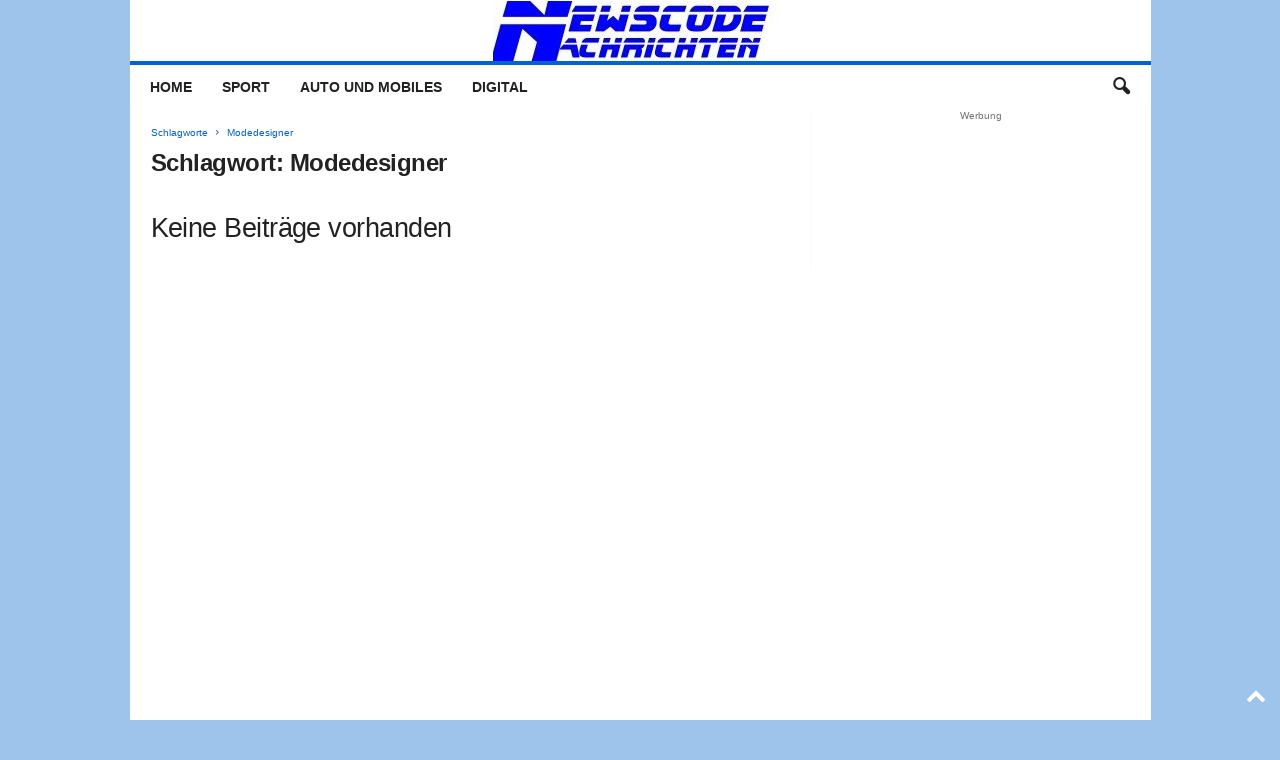

--- FILE ---
content_type: text/html; charset=utf-8
request_url: https://www.google.com/recaptcha/api2/aframe
body_size: 267
content:
<!DOCTYPE HTML><html><head><meta http-equiv="content-type" content="text/html; charset=UTF-8"></head><body><script nonce="5nElwOnLx405BLOJyGt8cQ">/** Anti-fraud and anti-abuse applications only. See google.com/recaptcha */ try{var clients={'sodar':'https://pagead2.googlesyndication.com/pagead/sodar?'};window.addEventListener("message",function(a){try{if(a.source===window.parent){var b=JSON.parse(a.data);var c=clients[b['id']];if(c){var d=document.createElement('img');d.src=c+b['params']+'&rc='+(localStorage.getItem("rc::a")?sessionStorage.getItem("rc::b"):"");window.document.body.appendChild(d);sessionStorage.setItem("rc::e",parseInt(sessionStorage.getItem("rc::e")||0)+1);localStorage.setItem("rc::h",'1769010829832');}}}catch(b){}});window.parent.postMessage("_grecaptcha_ready", "*");}catch(b){}</script></body></html>